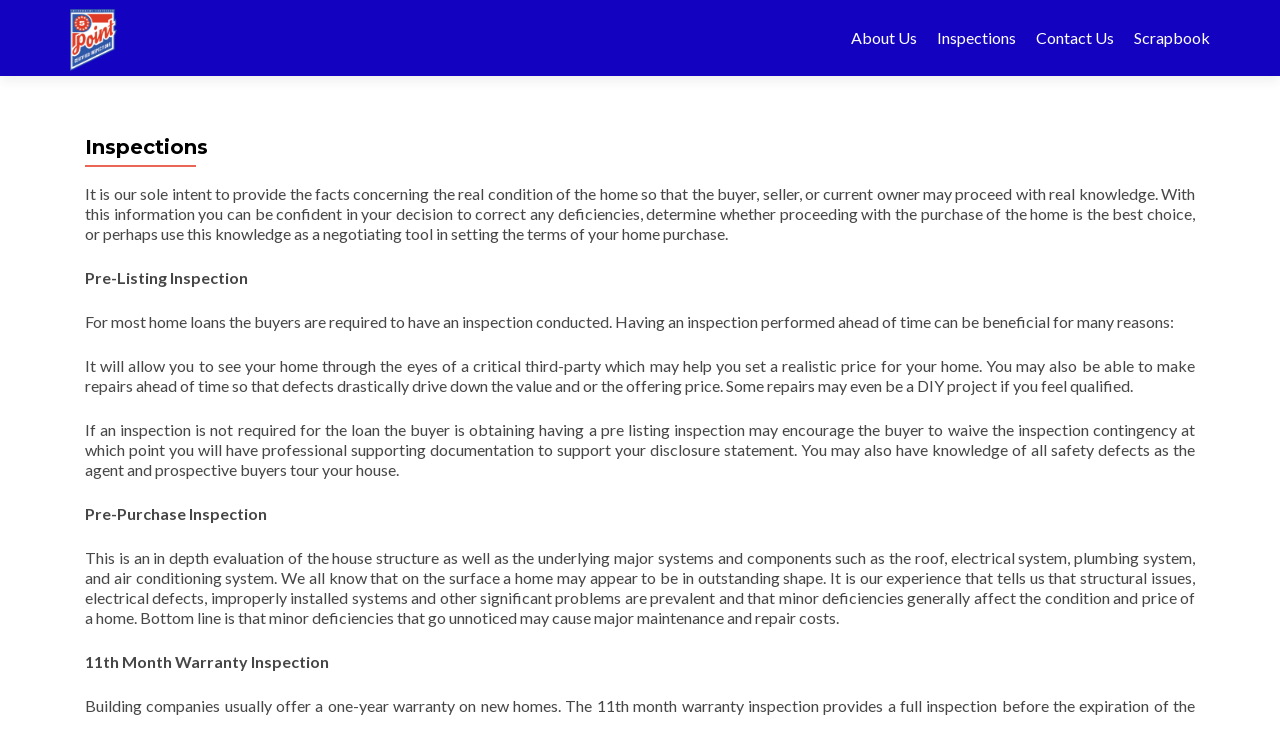

--- FILE ---
content_type: text/html; charset=UTF-8
request_url: https://5pci.com/inspections/
body_size: 11076
content:
<!DOCTYPE html>

<html lang="en-US">

<head>


<meta charset="UTF-8">

<meta name="viewport" content="width=device-width, initial-scale=1">

<link rel="profile" href="http://gmpg.org/xfn/11">

<link rel="pingback" href="https://5pci.com/xmlrpc.php">

<meta name='robots' content='index, follow, max-image-preview:large, max-snippet:-1, max-video-preview:-1' />
	<style>img:is([sizes="auto" i], [sizes^="auto," i]) { contain-intrinsic-size: 3000px 1500px }</style>
	
	<!-- This site is optimized with the Yoast SEO plugin v19.6.1 - https://yoast.com/wordpress/plugins/seo/ -->
	<title>Inspections - 5 Point Certified Inspections</title>
	<link rel="canonical" href="https://5pci.com/inspections/" />
	<meta property="og:locale" content="en_US" />
	<meta property="og:type" content="article" />
	<meta property="og:title" content="Inspections - 5 Point Certified Inspections" />
	<meta property="og:description" content="​It is our sole intent to provide the facts concerning the real condition of the home so that the buyer, seller, or current owner may proceed with real knowledge. With this information you can be confident in your decision to correct any deficiencies, determine whether proceeding with the purchase of the home is the best[...]" />
	<meta property="og:url" content="https://5pci.com/inspections/" />
	<meta property="og:site_name" content="5 Point Certified Inspections" />
	<meta property="article:publisher" content="https://www.facebook.com/DM5PCI" />
	<meta property="article:modified_time" content="2017-04-19T03:34:25+00:00" />
	<meta name="twitter:card" content="summary" />
	<meta name="twitter:site" content="@5_pci" />
	<meta name="twitter:label1" content="Est. reading time" />
	<meta name="twitter:data1" content="3 minutes" />
	<script type="application/ld+json" class="yoast-schema-graph">{"@context":"https://schema.org","@graph":[{"@type":"WebPage","@id":"https://5pci.com/inspections/","url":"https://5pci.com/inspections/","name":"Inspections - 5 Point Certified Inspections","isPartOf":{"@id":"https://5pci.com/#website"},"datePublished":"2017-04-18T16:13:51+00:00","dateModified":"2017-04-19T03:34:25+00:00","breadcrumb":{"@id":"https://5pci.com/inspections/#breadcrumb"},"inLanguage":"en-US","potentialAction":[{"@type":"ReadAction","target":["https://5pci.com/inspections/"]}]},{"@type":"BreadcrumbList","@id":"https://5pci.com/inspections/#breadcrumb","itemListElement":[{"@type":"ListItem","position":1,"name":"Home","item":"https://5pci.com/"},{"@type":"ListItem","position":2,"name":"Inspections"}]},{"@type":"WebSite","@id":"https://5pci.com/#website","url":"https://5pci.com/","name":"5 Point Certified Inspections","description":"Always Rely On 5PCI","publisher":{"@id":"https://5pci.com/#organization"},"potentialAction":[{"@type":"SearchAction","target":{"@type":"EntryPoint","urlTemplate":"https://5pci.com/?s={search_term_string}"},"query-input":"required name=search_term_string"}],"inLanguage":"en-US"},{"@type":"Organization","@id":"https://5pci.com/#organization","name":"5 Point Certified Inspections","url":"https://5pci.com/","sameAs":["https://www.instagram.com/5pci/","https://www.youtube.com/channel/UCt0NREnSuJZw_7bU88uhVnQ","https://www.facebook.com/DM5PCI","https://twitter.com/5_pci"],"logo":{"@type":"ImageObject","inLanguage":"en-US","@id":"https://5pci.com/#/schema/logo/image/","url":"https://5pci.com/wp-content/uploads/2017/04/a4520fc1baf9a5d93d95689a2baf9cc0-2.png","contentUrl":"https://5pci.com/wp-content/uploads/2017/04/a4520fc1baf9a5d93d95689a2baf9cc0-2.png","width":233,"height":309,"caption":"5 Point Certified Inspections"},"image":{"@id":"https://5pci.com/#/schema/logo/image/"}}]}</script>
	<!-- / Yoast SEO plugin. -->


<link rel='dns-prefetch' href='//fonts.googleapis.com' />
<link rel="alternate" type="application/rss+xml" title="5 Point Certified Inspections &raquo; Feed" href="https://5pci.com/feed/" />
<link rel="alternate" type="application/rss+xml" title="5 Point Certified Inspections &raquo; Comments Feed" href="https://5pci.com/comments/feed/" />
<script type="text/javascript">
/* <![CDATA[ */
window._wpemojiSettings = {"baseUrl":"https:\/\/s.w.org\/images\/core\/emoji\/16.0.1\/72x72\/","ext":".png","svgUrl":"https:\/\/s.w.org\/images\/core\/emoji\/16.0.1\/svg\/","svgExt":".svg","source":{"concatemoji":"https:\/\/5pci.com\/wp-includes\/js\/wp-emoji-release.min.js?ver=6.8.3"}};
/*! This file is auto-generated */
!function(s,n){var o,i,e;function c(e){try{var t={supportTests:e,timestamp:(new Date).valueOf()};sessionStorage.setItem(o,JSON.stringify(t))}catch(e){}}function p(e,t,n){e.clearRect(0,0,e.canvas.width,e.canvas.height),e.fillText(t,0,0);var t=new Uint32Array(e.getImageData(0,0,e.canvas.width,e.canvas.height).data),a=(e.clearRect(0,0,e.canvas.width,e.canvas.height),e.fillText(n,0,0),new Uint32Array(e.getImageData(0,0,e.canvas.width,e.canvas.height).data));return t.every(function(e,t){return e===a[t]})}function u(e,t){e.clearRect(0,0,e.canvas.width,e.canvas.height),e.fillText(t,0,0);for(var n=e.getImageData(16,16,1,1),a=0;a<n.data.length;a++)if(0!==n.data[a])return!1;return!0}function f(e,t,n,a){switch(t){case"flag":return n(e,"\ud83c\udff3\ufe0f\u200d\u26a7\ufe0f","\ud83c\udff3\ufe0f\u200b\u26a7\ufe0f")?!1:!n(e,"\ud83c\udde8\ud83c\uddf6","\ud83c\udde8\u200b\ud83c\uddf6")&&!n(e,"\ud83c\udff4\udb40\udc67\udb40\udc62\udb40\udc65\udb40\udc6e\udb40\udc67\udb40\udc7f","\ud83c\udff4\u200b\udb40\udc67\u200b\udb40\udc62\u200b\udb40\udc65\u200b\udb40\udc6e\u200b\udb40\udc67\u200b\udb40\udc7f");case"emoji":return!a(e,"\ud83e\udedf")}return!1}function g(e,t,n,a){var r="undefined"!=typeof WorkerGlobalScope&&self instanceof WorkerGlobalScope?new OffscreenCanvas(300,150):s.createElement("canvas"),o=r.getContext("2d",{willReadFrequently:!0}),i=(o.textBaseline="top",o.font="600 32px Arial",{});return e.forEach(function(e){i[e]=t(o,e,n,a)}),i}function t(e){var t=s.createElement("script");t.src=e,t.defer=!0,s.head.appendChild(t)}"undefined"!=typeof Promise&&(o="wpEmojiSettingsSupports",i=["flag","emoji"],n.supports={everything:!0,everythingExceptFlag:!0},e=new Promise(function(e){s.addEventListener("DOMContentLoaded",e,{once:!0})}),new Promise(function(t){var n=function(){try{var e=JSON.parse(sessionStorage.getItem(o));if("object"==typeof e&&"number"==typeof e.timestamp&&(new Date).valueOf()<e.timestamp+604800&&"object"==typeof e.supportTests)return e.supportTests}catch(e){}return null}();if(!n){if("undefined"!=typeof Worker&&"undefined"!=typeof OffscreenCanvas&&"undefined"!=typeof URL&&URL.createObjectURL&&"undefined"!=typeof Blob)try{var e="postMessage("+g.toString()+"("+[JSON.stringify(i),f.toString(),p.toString(),u.toString()].join(",")+"));",a=new Blob([e],{type:"text/javascript"}),r=new Worker(URL.createObjectURL(a),{name:"wpTestEmojiSupports"});return void(r.onmessage=function(e){c(n=e.data),r.terminate(),t(n)})}catch(e){}c(n=g(i,f,p,u))}t(n)}).then(function(e){for(var t in e)n.supports[t]=e[t],n.supports.everything=n.supports.everything&&n.supports[t],"flag"!==t&&(n.supports.everythingExceptFlag=n.supports.everythingExceptFlag&&n.supports[t]);n.supports.everythingExceptFlag=n.supports.everythingExceptFlag&&!n.supports.flag,n.DOMReady=!1,n.readyCallback=function(){n.DOMReady=!0}}).then(function(){return e}).then(function(){var e;n.supports.everything||(n.readyCallback(),(e=n.source||{}).concatemoji?t(e.concatemoji):e.wpemoji&&e.twemoji&&(t(e.twemoji),t(e.wpemoji)))}))}((window,document),window._wpemojiSettings);
/* ]]> */
</script>
<link rel='stylesheet' id='wp-customer-reviews-3-frontend-css' href='https://5pci.com/wp-content/plugins/wp-customer-reviews/css/wp-customer-reviews.css?ver=3.6.3' type='text/css' media='all' />
<style id='wp-emoji-styles-inline-css' type='text/css'>

	img.wp-smiley, img.emoji {
		display: inline !important;
		border: none !important;
		box-shadow: none !important;
		height: 1em !important;
		width: 1em !important;
		margin: 0 0.07em !important;
		vertical-align: -0.1em !important;
		background: none !important;
		padding: 0 !important;
	}
</style>
<link rel='stylesheet' id='wp-block-library-css' href='https://5pci.com/wp-includes/css/dist/block-library/style.min.css?ver=6.8.3' type='text/css' media='all' />
<style id='classic-theme-styles-inline-css' type='text/css'>
/*! This file is auto-generated */
.wp-block-button__link{color:#fff;background-color:#32373c;border-radius:9999px;box-shadow:none;text-decoration:none;padding:calc(.667em + 2px) calc(1.333em + 2px);font-size:1.125em}.wp-block-file__button{background:#32373c;color:#fff;text-decoration:none}
</style>
<link rel='stylesheet' id='font-awesome-css' href='https://5pci.com/wp-content/plugins/contact-widgets/assets/css/font-awesome.min.css?ver=4.7.0' type='text/css' media='all' />
<style id='global-styles-inline-css' type='text/css'>
:root{--wp--preset--aspect-ratio--square: 1;--wp--preset--aspect-ratio--4-3: 4/3;--wp--preset--aspect-ratio--3-4: 3/4;--wp--preset--aspect-ratio--3-2: 3/2;--wp--preset--aspect-ratio--2-3: 2/3;--wp--preset--aspect-ratio--16-9: 16/9;--wp--preset--aspect-ratio--9-16: 9/16;--wp--preset--color--black: #000000;--wp--preset--color--cyan-bluish-gray: #abb8c3;--wp--preset--color--white: #ffffff;--wp--preset--color--pale-pink: #f78da7;--wp--preset--color--vivid-red: #cf2e2e;--wp--preset--color--luminous-vivid-orange: #ff6900;--wp--preset--color--luminous-vivid-amber: #fcb900;--wp--preset--color--light-green-cyan: #7bdcb5;--wp--preset--color--vivid-green-cyan: #00d084;--wp--preset--color--pale-cyan-blue: #8ed1fc;--wp--preset--color--vivid-cyan-blue: #0693e3;--wp--preset--color--vivid-purple: #9b51e0;--wp--preset--gradient--vivid-cyan-blue-to-vivid-purple: linear-gradient(135deg,rgba(6,147,227,1) 0%,rgb(155,81,224) 100%);--wp--preset--gradient--light-green-cyan-to-vivid-green-cyan: linear-gradient(135deg,rgb(122,220,180) 0%,rgb(0,208,130) 100%);--wp--preset--gradient--luminous-vivid-amber-to-luminous-vivid-orange: linear-gradient(135deg,rgba(252,185,0,1) 0%,rgba(255,105,0,1) 100%);--wp--preset--gradient--luminous-vivid-orange-to-vivid-red: linear-gradient(135deg,rgba(255,105,0,1) 0%,rgb(207,46,46) 100%);--wp--preset--gradient--very-light-gray-to-cyan-bluish-gray: linear-gradient(135deg,rgb(238,238,238) 0%,rgb(169,184,195) 100%);--wp--preset--gradient--cool-to-warm-spectrum: linear-gradient(135deg,rgb(74,234,220) 0%,rgb(151,120,209) 20%,rgb(207,42,186) 40%,rgb(238,44,130) 60%,rgb(251,105,98) 80%,rgb(254,248,76) 100%);--wp--preset--gradient--blush-light-purple: linear-gradient(135deg,rgb(255,206,236) 0%,rgb(152,150,240) 100%);--wp--preset--gradient--blush-bordeaux: linear-gradient(135deg,rgb(254,205,165) 0%,rgb(254,45,45) 50%,rgb(107,0,62) 100%);--wp--preset--gradient--luminous-dusk: linear-gradient(135deg,rgb(255,203,112) 0%,rgb(199,81,192) 50%,rgb(65,88,208) 100%);--wp--preset--gradient--pale-ocean: linear-gradient(135deg,rgb(255,245,203) 0%,rgb(182,227,212) 50%,rgb(51,167,181) 100%);--wp--preset--gradient--electric-grass: linear-gradient(135deg,rgb(202,248,128) 0%,rgb(113,206,126) 100%);--wp--preset--gradient--midnight: linear-gradient(135deg,rgb(2,3,129) 0%,rgb(40,116,252) 100%);--wp--preset--font-size--small: 13px;--wp--preset--font-size--medium: 20px;--wp--preset--font-size--large: 36px;--wp--preset--font-size--x-large: 42px;--wp--preset--spacing--20: 0.44rem;--wp--preset--spacing--30: 0.67rem;--wp--preset--spacing--40: 1rem;--wp--preset--spacing--50: 1.5rem;--wp--preset--spacing--60: 2.25rem;--wp--preset--spacing--70: 3.38rem;--wp--preset--spacing--80: 5.06rem;--wp--preset--shadow--natural: 6px 6px 9px rgba(0, 0, 0, 0.2);--wp--preset--shadow--deep: 12px 12px 50px rgba(0, 0, 0, 0.4);--wp--preset--shadow--sharp: 6px 6px 0px rgba(0, 0, 0, 0.2);--wp--preset--shadow--outlined: 6px 6px 0px -3px rgba(255, 255, 255, 1), 6px 6px rgba(0, 0, 0, 1);--wp--preset--shadow--crisp: 6px 6px 0px rgba(0, 0, 0, 1);}:where(.is-layout-flex){gap: 0.5em;}:where(.is-layout-grid){gap: 0.5em;}body .is-layout-flex{display: flex;}.is-layout-flex{flex-wrap: wrap;align-items: center;}.is-layout-flex > :is(*, div){margin: 0;}body .is-layout-grid{display: grid;}.is-layout-grid > :is(*, div){margin: 0;}:where(.wp-block-columns.is-layout-flex){gap: 2em;}:where(.wp-block-columns.is-layout-grid){gap: 2em;}:where(.wp-block-post-template.is-layout-flex){gap: 1.25em;}:where(.wp-block-post-template.is-layout-grid){gap: 1.25em;}.has-black-color{color: var(--wp--preset--color--black) !important;}.has-cyan-bluish-gray-color{color: var(--wp--preset--color--cyan-bluish-gray) !important;}.has-white-color{color: var(--wp--preset--color--white) !important;}.has-pale-pink-color{color: var(--wp--preset--color--pale-pink) !important;}.has-vivid-red-color{color: var(--wp--preset--color--vivid-red) !important;}.has-luminous-vivid-orange-color{color: var(--wp--preset--color--luminous-vivid-orange) !important;}.has-luminous-vivid-amber-color{color: var(--wp--preset--color--luminous-vivid-amber) !important;}.has-light-green-cyan-color{color: var(--wp--preset--color--light-green-cyan) !important;}.has-vivid-green-cyan-color{color: var(--wp--preset--color--vivid-green-cyan) !important;}.has-pale-cyan-blue-color{color: var(--wp--preset--color--pale-cyan-blue) !important;}.has-vivid-cyan-blue-color{color: var(--wp--preset--color--vivid-cyan-blue) !important;}.has-vivid-purple-color{color: var(--wp--preset--color--vivid-purple) !important;}.has-black-background-color{background-color: var(--wp--preset--color--black) !important;}.has-cyan-bluish-gray-background-color{background-color: var(--wp--preset--color--cyan-bluish-gray) !important;}.has-white-background-color{background-color: var(--wp--preset--color--white) !important;}.has-pale-pink-background-color{background-color: var(--wp--preset--color--pale-pink) !important;}.has-vivid-red-background-color{background-color: var(--wp--preset--color--vivid-red) !important;}.has-luminous-vivid-orange-background-color{background-color: var(--wp--preset--color--luminous-vivid-orange) !important;}.has-luminous-vivid-amber-background-color{background-color: var(--wp--preset--color--luminous-vivid-amber) !important;}.has-light-green-cyan-background-color{background-color: var(--wp--preset--color--light-green-cyan) !important;}.has-vivid-green-cyan-background-color{background-color: var(--wp--preset--color--vivid-green-cyan) !important;}.has-pale-cyan-blue-background-color{background-color: var(--wp--preset--color--pale-cyan-blue) !important;}.has-vivid-cyan-blue-background-color{background-color: var(--wp--preset--color--vivid-cyan-blue) !important;}.has-vivid-purple-background-color{background-color: var(--wp--preset--color--vivid-purple) !important;}.has-black-border-color{border-color: var(--wp--preset--color--black) !important;}.has-cyan-bluish-gray-border-color{border-color: var(--wp--preset--color--cyan-bluish-gray) !important;}.has-white-border-color{border-color: var(--wp--preset--color--white) !important;}.has-pale-pink-border-color{border-color: var(--wp--preset--color--pale-pink) !important;}.has-vivid-red-border-color{border-color: var(--wp--preset--color--vivid-red) !important;}.has-luminous-vivid-orange-border-color{border-color: var(--wp--preset--color--luminous-vivid-orange) !important;}.has-luminous-vivid-amber-border-color{border-color: var(--wp--preset--color--luminous-vivid-amber) !important;}.has-light-green-cyan-border-color{border-color: var(--wp--preset--color--light-green-cyan) !important;}.has-vivid-green-cyan-border-color{border-color: var(--wp--preset--color--vivid-green-cyan) !important;}.has-pale-cyan-blue-border-color{border-color: var(--wp--preset--color--pale-cyan-blue) !important;}.has-vivid-cyan-blue-border-color{border-color: var(--wp--preset--color--vivid-cyan-blue) !important;}.has-vivid-purple-border-color{border-color: var(--wp--preset--color--vivid-purple) !important;}.has-vivid-cyan-blue-to-vivid-purple-gradient-background{background: var(--wp--preset--gradient--vivid-cyan-blue-to-vivid-purple) !important;}.has-light-green-cyan-to-vivid-green-cyan-gradient-background{background: var(--wp--preset--gradient--light-green-cyan-to-vivid-green-cyan) !important;}.has-luminous-vivid-amber-to-luminous-vivid-orange-gradient-background{background: var(--wp--preset--gradient--luminous-vivid-amber-to-luminous-vivid-orange) !important;}.has-luminous-vivid-orange-to-vivid-red-gradient-background{background: var(--wp--preset--gradient--luminous-vivid-orange-to-vivid-red) !important;}.has-very-light-gray-to-cyan-bluish-gray-gradient-background{background: var(--wp--preset--gradient--very-light-gray-to-cyan-bluish-gray) !important;}.has-cool-to-warm-spectrum-gradient-background{background: var(--wp--preset--gradient--cool-to-warm-spectrum) !important;}.has-blush-light-purple-gradient-background{background: var(--wp--preset--gradient--blush-light-purple) !important;}.has-blush-bordeaux-gradient-background{background: var(--wp--preset--gradient--blush-bordeaux) !important;}.has-luminous-dusk-gradient-background{background: var(--wp--preset--gradient--luminous-dusk) !important;}.has-pale-ocean-gradient-background{background: var(--wp--preset--gradient--pale-ocean) !important;}.has-electric-grass-gradient-background{background: var(--wp--preset--gradient--electric-grass) !important;}.has-midnight-gradient-background{background: var(--wp--preset--gradient--midnight) !important;}.has-small-font-size{font-size: var(--wp--preset--font-size--small) !important;}.has-medium-font-size{font-size: var(--wp--preset--font-size--medium) !important;}.has-large-font-size{font-size: var(--wp--preset--font-size--large) !important;}.has-x-large-font-size{font-size: var(--wp--preset--font-size--x-large) !important;}
:where(.wp-block-post-template.is-layout-flex){gap: 1.25em;}:where(.wp-block-post-template.is-layout-grid){gap: 1.25em;}
:where(.wp-block-columns.is-layout-flex){gap: 2em;}:where(.wp-block-columns.is-layout-grid){gap: 2em;}
:root :where(.wp-block-pullquote){font-size: 1.5em;line-height: 1.6;}
</style>
<link rel='stylesheet' id='zerif_font-css' href='//fonts.googleapis.com/css?family=Lato%3A300%2C400%2C700%2C400italic%7CMontserrat%3A700%7CHomemade+Apple&#038;ver=6.8.3' type='text/css' media='all' />
<link rel='stylesheet' id='zerif_font_all-css' href='//fonts.googleapis.com/css?family=Open+Sans%3A400%2C300%2C300italic%2C400italic%2C600italic%2C600%2C700%2C700italic%2C800%2C800italic&#038;ver=6.8.3' type='text/css' media='all' />
<link rel='stylesheet' id='zerif_bootstrap_style-css' href='https://5pci.com/wp-content/themes/zerif-pro/css/bootstrap.min.css?ver=6.8.3' type='text/css' media='all' />
<link rel='stylesheet' id='zerif_font-awesome_style-css' href='https://5pci.com/wp-content/themes/zerif-pro/assets/css/font-awesome.min.css?ver=v1' type='text/css' media='all' />
<link rel='stylesheet' id='zerif_style-css' href='https://5pci.com/wp-content/themes/zerif-pro/style.css?ver=v1' type='text/css' media='all' />
<style id='zerif_style-inline-css' type='text/css'>
.navbar.navbar-inverse .nav.navbar-nav a, .navbar.navbar-inverse .nav.navbar-nav > li > a, .nav.navbar-inverse .nav.navbar-nav ul.sub-menu li a,
		 .navbar.navbar-inverse .primary-menu a, .navbar.navbar-inverse .primary-menu > li > a, .nav.navbar-inverse .primary-menu ul.sub-menu li a {
			color:#ffffff;
		}.navbar.navbar-inverse .nav.navbar-nav a:hover, .navbar.navbar-inverse .nav.navbar-nav > li > a:hover, .nav.navbar-inverse .nav.navbar-nav ul.sub-menu li a:hover,
		 .navbar.navbar-inverse .primary-menu a:hover, .navbar.navbar-inverse .primary-menu > li > a:hover, .nav.navbar-inverse .primary-menu ul.sub-menu li a:hover {
			color:#e96656;
		}
		.screen-reader-text {
			clip: rect(1px, 1px, 1px, 1px);
			position: absolute !important;
		}
		.screen-reader-text:hover,
		.screen-reader-text:active,
		.screen-reader-text:focus {
			background-color: #f1f1f1;
			border-radius: 3px;
			box-shadow: 0 0 2px 2px rgba(0, 0, 0, 0.6);
			clip: auto !important;
			color: #21759b;
			display: block;
			font-size: 14px;
			font-weight: bold;
			height: auto;
			left: 5px;
			line-height: normal;
			padding: 15px 23px 14px;
			text-decoration: none;
			top: 5px;
			width: auto;
			z-index: 100000; !* Above WP toolbar *!
		}
</style>
<!--[if lt IE 9]>
<link rel='stylesheet' id='zerif_ie_style-css' href='https://5pci.com/wp-content/themes/zerif-pro/css/ie.css?ver=v1' type='text/css' media='all' />
<![endif]-->
<link rel='stylesheet' id='wpcw-css' href='https://5pci.com/wp-content/plugins/contact-widgets/assets/css/style.min.css?ver=1.0.1' type='text/css' media='all' />
<link rel='stylesheet' id='gem-base-css' href='https://5pci.com/wp-content/plugins/godaddy-email-marketing-sign-up-forms/css/gem.min.css?ver=1.4.3' type='text/css' media='all' />
<script type="text/javascript" src="https://5pci.com/wp-includes/js/jquery/jquery.min.js?ver=3.7.1" id="jquery-core-js"></script>
<script type="text/javascript" src="https://5pci.com/wp-includes/js/jquery/jquery-migrate.min.js?ver=3.4.1" id="jquery-migrate-js"></script>
<script type="text/javascript" src="https://5pci.com/wp-content/plugins/wp-customer-reviews/js/wp-customer-reviews.js?ver=3.6.3" id="wp-customer-reviews-3-frontend-js"></script>
<!--[if lt IE 9]>
<script type="text/javascript" src="https://5pci.com/wp-content/themes/zerif-pro/js/html5.js?ver=6.8.3" id="zerif_html5-js"></script>
<![endif]-->
<link rel="https://api.w.org/" href="https://5pci.com/wp-json/" /><link rel="alternate" title="JSON" type="application/json" href="https://5pci.com/wp-json/wp/v2/pages/158" /><link rel="EditURI" type="application/rsd+xml" title="RSD" href="https://5pci.com/xmlrpc.php?rsd" />
<meta name="generator" content="WordPress 6.8.3" />
<link rel='shortlink' href='https://5pci.com/?p=158' />
<link rel="alternate" title="oEmbed (JSON)" type="application/json+oembed" href="https://5pci.com/wp-json/oembed/1.0/embed?url=https%3A%2F%2F5pci.com%2Finspections%2F" />
<link rel="alternate" title="oEmbed (XML)" type="text/xml+oembed" href="https://5pci.com/wp-json/oembed/1.0/embed?url=https%3A%2F%2F5pci.com%2Finspections%2F&#038;format=xml" />
<script async src="//static.zotabox.com/0/d/0da7920308500f79cd029cc011b02379/widgets.js"></script><!-- Start of LiveChat (www.livechat.com) code -->
<script>
  var LICENSE_NUMBER = '8622974';
  var VISITOR_NAME = '';
  var VISITOR_EMAIL = '';

  window.__lc = window.__lc || {};
  window.__lc.license = LICENSE_NUMBER;

  window.__lc.visitor = {
    name: VISITOR_NAME,
    email: VISITOR_EMAIL
  };

  ;(function(n,t,c){function i(n){return e._h?e._h.apply(null,n):e._q.push(n)}var e={_q:[],_h:null,_v:"2.0",on:function(){i(["on",c.call(arguments)])},once:function(){i(["once",c.call(arguments)])},off:function(){i(["off",c.call(arguments)])},get:function(){if(!e._h)throw new Error("[LiveChatWidget] You can't use getters before load.");return i(["get",c.call(arguments)])},call:function(){i(["call",c.call(arguments)])},init:function(){var n=t.createElement("script");n.async=!0,n.type="text/javascript",n.src="https://cdn.livechatinc.com/tracking.js",t.head.appendChild(n)}};!n.__lc.asyncInit&&e.init(),n.LiveChatWidget=n.LiveChatWidget||e}(window,document,[].slice))
</script>
<noscript><a href="https://www.livechat.com/chat-with/8622974/" rel="nofollow">Chat with us</a>, powered by <a href="https://www.livechat.com/?welcome" rel="noopener nofollow" target="_blank">LiveChat</a></noscript>
<!-- End of LiveChat code -->


</head>

		<body class="page-template page-template-template-fullwidth page-template-template-fullwidth-php page page-id-158 wp-custom-logo wp-theme-zerif-pro" itemscope="itemscope" itemtype="http://schema.org/WebPage">
			
		<!-- =========================

		   PRE LOADER

		============================== -->
		
		
		<header id="home" class="header" itemscope="itemscope" itemtype="http://schema.org/WPHeader">

			
			<div id="main-nav" class="navbar navbar-inverse bs-docs-nav">

				<div class="container">

					<div class="navbar-header responsive-logo">

						<button class="navbar-toggle collapsed" type="button" data-toggle="collapse" data-target=".bs-navbar-collapse">

						<span class="screen-reader-text">Menu</span>

						<span class="icon-bar"></span>

						<span class="icon-bar"></span>

						<span class="icon-bar"></span>

						</button>



						
						<div class="navbar-brand">

							
								<a href="https://5pci.com/ ">

									<img src="https://5pci.com/wp-content/uploads/2017/04/cropped-a4520fc1baf9a5d93d95689a2baf9cc0-2.png" alt="5 Point Certified Inspections">
								</a>

								
						</div> <!-- /.navbar-brand -->

					</div> <!-- /.navbar-header -->

						<nav class="navbar-collapse bs-navbar-collapse collapse" id="site-navigation" itemscope itemtype="http://schema.org/SiteNavigationElement">
		<ul id="menu-primary-menu" class="nav navbar-nav navbar-right responsive-nav main-nav-list"><li id="menu-item-172" class="menu-item menu-item-type-post_type menu-item-object-page menu-item-172"><a href="https://5pci.com/about/">About Us</a></li>
<li id="menu-item-169" class="menu-item menu-item-type-post_type menu-item-object-page current-menu-item page_item page-item-158 current_page_item menu-item-169"><a href="https://5pci.com/inspections/" aria-current="page">Inspections</a></li>
<li id="menu-item-171" class="menu-item menu-item-type-post_type menu-item-object-page menu-item-171"><a href="https://5pci.com/contact/">Contact Us</a></li>
<li id="menu-item-167" class="menu-item menu-item-type-post_type menu-item-object-page menu-item-167"><a href="https://5pci.com/gallery/">Scrapbook</a></li>
</ul>	</nav>
	



				</div>

			</div>
						<!-- / END TOP BAR -->

	<div class="clear"></div>
</header> <!-- / END HOME SECTION  -->
<div id="content" class="site-content">
	<div class="container">
				<div class="content-left-wrap col-md-12">
						<div id="primary" class="content-area">
				<main id="main" class="site-main">
					


<article id="post-158" class="post-158 page type-page status-publish hentry">

	<header class="entry-header">

		<span class="date updated published">April 18, 2017</span>
		<span class="vcard author byline"><a href="https://5pci.com/author/laurenmorgan/" class="fn">laurenmorgan</a></span>
	
		<h1 class="entry-title" itemprop="headline">Inspections</h1>		
	</header><!-- .entry-header -->

	
	<div class="entry-content" itemprop="text">

		<p>​It is our sole intent to provide the facts concerning the real condition of the home so that the buyer, seller, or current owner may proceed with real knowledge. With this information you can be confident in your decision to correct any deficiencies, determine whether proceeding with the purchase of the home is the best choice, or perhaps use this knowledge as a negotiating tool in setting the terms of your home purchase.</p>
<p><strong>Pre-Listing Inspection</strong></p>
<p>For most home loans the buyers are required to have an inspection conducted. Having an inspection performed ahead of time can be beneficial for many reasons:</p>
<p>It will allow you to see your home through the eyes of a critical third-party which may help you set a realistic price for your home. You may also be able to make repairs ahead of time so that defects drastically drive down the value and or the offering price. Some repairs may even be a DIY project if you feel qualified.</p>
<p>If an inspection is not required for the loan the buyer is obtaining having a pre listing inspection may encourage the buyer to waive the inspection contingency at which point you will have professional supporting documentation to support your disclosure statement. You may also have knowledge of all safety defects as the agent and prospective buyers tour your house.</p>
<p><strong>Pre-Purchase Inspection</strong></p>
<p>This is an in depth evaluation of the house structure as well as the underlying major systems and components such as the roof, electrical system, plumbing system, and air conditioning system. We all know that on the surface a home may appear to be in outstanding shape. It is our experience that tells us that structural issues, electrical defects, improperly installed systems and other significant problems are prevalent and that minor deficiencies generally affect the condition and price of a home. Bottom line is that minor deficiencies that go unnoticed may cause major maintenance and repair costs.</p>
<p><strong>11th Month Warranty Inspection</strong></p>
<p>Building companies usually offer a one-year warranty on new homes. The 11th month warranty inspection provides a full inspection before the expiration of the warranty so that builder and his subcontractors can correct any deficiencies discovered.</p>
<p><strong>Property Management Inspection</strong></p>
<p>Prior to renting to new occupants renters like to know what exactly they are getting into. Setting the rental fee requires knowledge of a home or apartment’s working components. A property management inspection will help alleviate costly maintenance fees once tenants occupy a property.</p>
<p><strong>Consulting</strong></p>
<p>Being able to advise paying clients on residential properties by standing in as an expert witness saves the client the time and money of continued litigation. An expert witness may be hired by either a defendant or a plaintiff as well as a court as a third party unbiased expert opinion.</p>
<p><strong>Infrared Scanning</strong></p>
<p>Infrared scanning sees what the naked eye cannot. All inspections will include infrared scanning as part of the inspection. It allows the inspector to visually see water intrusion, moisture problems, heat loss, air infiltration/exfiltration, missing or damaged insulation and electrical overheating without puncturing a wall. These all produce different heat signatures that can be identified by new technology called infrared thermography.</p>
<p><strong>Ancillary Services</strong></p>
<p>Radon, Mold and Lead are serious environmental as well as health and safety concerns. In terms of health issues; cancer, severe allergic reactions and other serious afflictions have potential effects and should not be taken lightly.Testing is relatively easy and only takes a few extra days to receive results back from the lab. Ancillary services can be added in addition to the standard inspection service.</p>
<p>&nbsp;</p>

		
	</div><!-- .entry-content -->

	
</article><!-- #post-## -->				</main><!-- #main -->
			</div><!-- #primary -->
					</div><!-- .content-left-wrap -->
			</div><!-- .container -->
</div><!-- .site-content -->


<footer id="footer" itemscope="itemscope" itemtype="http://schema.org/WPFooter">

	
<div class="container">
	
	

	<div class="footer-box-wrap">
		<div class="col-md-4 footer-box three-cell company-details"><div class="icon-top green-text"><img src="https://5pci.com/wp-content/themes/zerif-pro/images/envelope4-green.png" alt="" /></div><div class="zerif-footer-email"><a href="mailto:Danielle.Morgan@5PCI.com">Danielle.Morgan@5PCI.com</a></div></div><div class="col-md-4 footer-box three-cell company-details"><div class="icon-top blue-text"><img src="https://5pci.com/wp-content/themes/zerif-pro/images/telephone65-blue.png" alt="" /></div><div class="zerif-footer-phone"><a href="tel:7705406474">770 540 6474</a></div></div>			<div class="col-md-4 footer-box three-cell copyright">
									<ul class="social">
								<li>
			<a target="_blank" title="Facebook link" href="https://www.facebook.com/DM5PCI/">
								<i class="fa fa-facebook"></i>
			</a>
		</li>
				<li>
			<a target="_blank" title="Twitter link" href="https://twitter.com/5_pci">
								<i class="fa fa-twitter"></i>
			</a>
		</li>
				<li>
			<a target="_blank" title="Youtube link" href="https://youtu.be/wHWK8Pk89D4">
								<i class="fa fa-youtube"></i>
			</a>
		</li>
				<li>
			<a target="_blank" title="Instagram link" href="https://www.instagram.com/5pci/">
								<i class="fa fa-instagram"></i>
			</a>
		</li>
							</ul>
								</div>
				</div>

	</div> <!-- / END CONTAINER -->

</footer> <!-- / END FOOOTER  -->


 <style type="text/css">	.site-content { background: #ffffff } .navbar, .navbar-inverse .navbar-nav ul.sub-menu { background: #1303c1; }	.entry-title, .entry-title a, .widget-title, .widget-title a, .page-header .page-title, .comments-title, h1.page-title { color: #000000 !important}	.widget .widget-title:before, .entry-title:before, .page-header .page-title:before, .entry-title:after, ul.nav > li.current_page_item > a:before, .nav > li.current-menu-item > a:before, h1.page-title:before, .navbar.navbar-inverse .primary-menu ul li.current-menu-item > a:before, ul.nav > li > a.nav-active:before, .navbar.navbar-inverse .primary-menu ul > li.current > a:before { background: #e96656 !important; }	body, button, input, select, textarea, .widget p, .widget .textwidget, .woocommerce .product h3, h2.woocommerce-loop-product__title, .woocommerce .product span.amount, .woocommerce-page .woocommerce .product-name a { color: #474747 }	.widget li a, .widget a, article .entry-meta a, .entry-footer a { color: #ffffff; }	.header-content-wrap { background: rgba(0, 0, 0, 0.5)}	.big-title-container .intro-text { color: #fff}	.big-title-container .red-btn { background: #3322f4}	.big-title-container .red-btn:hover { background: #dd0000}	.big-title-container .buttons .red-btn { color: #fff !important }	.big-title-container .green-btn { background: #dd0000}	.big-title-container .green-btn:hover { background: #3322f4}	.big-title-container .buttons .green-btn { color:  !important }	.big-title-container .red-btn:hover { color: #fff !important }	.big-title-container .green-btn:hover { color: #fff !important }	.focus { background: rgba(255, 255, 255, 1) }	.focus .section-header h2{ color: #404040 }	.focus .section-header h6{ color: #404040 }	.focus .focus-box h5{ color: #404040 }	.focus .focus-box p{ color: #404040 }	#focus span:nth-child(4n+1) .focus-box .service-icon:hover { border: 10px solid #e96656 }	#focus span:nth-child(4n+1) .focus-box .red-border-bottom:before{ background: #e96656 }	#focus span:nth-child(4n+2) .focus-box .service-icon:hover { border: 10px solid #34d293 }	#focus span:nth-child(4n+2) .focus-box .red-border-bottom:before { background: #34d293 }	#focus span:nth-child(4n+3) .focus-box .service-icon:hover { border: 10px solid #3ab0e2 }	#focus span:nth-child(4n+3) .focus-box .red-border-bottom:before { background: #3ab0e2 }	#focus span:nth-child(4n+4) .focus-box .service-icon:hover { border: 10px solid #f7d861 }	#focus span:nth-child(4n+4) .focus-box .red-border-bottom:before { background: #f7d861 }	.works { background: rgba(255, 255, 255, 1) }	.works .section-header h2 { color: #404040 }	.works .section-header h6 { color: #404040 }	.works .white-text { color: #fff }.works .red-border-bottom:before { background: #e96656 !important; }	.about-us, .about-us .our-clients .section-footer-title { background: #333333 }	.about-us { color: #fff }	.about-us p{ color: #fff }	.about-us .section-header h2, .about-us .section-header h6 { color: #fff }.about-us	.skills input { color: #fff !important; }.about-us .our-clients .section-footer-title { color: #fff !important; }	.our-team { background: rgba(255, 255, 255, 1) }	.our-team .section-header h2, .our-team .member-details h5, .our-team .member-details h5 a, .our-team .section-header h6, .our-team .member-details .position { color: #404040 }	.our-team .team-member:hover .details { color: #fff }	.our-team .team-member .social-icons ul li a:hover { color: #e96656 }	.our-team .team-member .social-icons ul li a { color: #808080 }.team-member:hover .details { background: #333 !important; }	.our-team .row > span:nth-child(4n+1) .red-border-bottom:before { background: #e96656 }	.our-team .row > span:nth-child(4n+2) .red-border-bottom:before { background: #34d293 }	.our-team .row > span:nth-child(4n+3) .red-border-bottom:before { background: #3ab0e2 }	.our-team .row > span:nth-child(4n+4) .red-border-bottom:before { background: #f7d861 }	.testimonial { background: rgba(219, 191, 86, 1) }	.testimonial .section-header h2, .testimonial .section-header h6 { color: #fff }	.testimonial .feedback-box .message { color: #909090 }	.testimonial .feedback-box .client-info .client-name { color: #909090 }	.testimonial .feedback-box .quote { color: #e96656 }	#client-feedbacks .feedback-box { background: #FFFFFF; }	.separator-one { background: rgba(52, 210, 147, 0.8) }	.separator-one h3 { color: #fff !important; }	.separator-one .green-btn { background: #20AA73 }	.separator-one .green-btn:hover { background: #14a168 }	.separator-one .green-btn { color: #fff !important; }	.separator-one .green-btn:hover { color: #fff !important; }	.purchase-now { background: rgba(233, 102, 86, 1) }	.purchase-now h3 { color: #fff }	.purchase-now .red-btn { background: #db5a4a !important }	.purchase-now .red-btn:hover { background: #bf3928 !important }	.purchase-now .red-btn { color: #fff !important; }	.purchase-now .red-btn:hover { color: #fff !important; }	.contact-us { background: rgba(0, 0, 0, 0.5) }	.contact-us .section-header h2, .contact-us .section-header h6 { color: #fff }	.contact-us button { background: #e96656 }	.contact-us button:hover { background: #cb4332 !important; box-shadow: none; }	.contact-us button, .pirate_forms .pirate-forms-submit-button { color: #fff !important; }	.contact-us button:hover, .pirate_forms .pirate-forms-submit-button:hover { color: #fff !important; }	.packages .section-header h2, .packages .section-header h6 { color: #fff}	.packages .package-header h5,.best-value .package-header h4,.best-value .package-header .meta-text { color: #fff}	.packages .package ul li, .packages .price .price-meta { color: #808080}	.packages .package .custom-button { color: #fff !important; }	.packages .dark-bg { background: #404040; }	.packages .price h4 { color: #fff; }	.packages { background: rgba(0, 0, 0, 0.5) }	#latestnews { background: rgba(255, 255, 255, 1) }	#latestnews .section-header h2 { color: #404040 }	#latestnews .section-header h6 { color: #808080 }	#latestnews #carousel-homepage-latestnews .carousel-inner .item .latestnews-title a { color: #404040}	#latestnews #carousel-homepage-latestnews .item .latestnews-box:nth-child(4n+1) .latestnews-title a:before { background: #e96656}	#latestnews #carousel-homepage-latestnews .item .latestnews-box:nth-child(4n+2) .latestnews-title a:before { background: #34d293}	#latestnews #carousel-homepage-latestnews .item .latestnews-box:nth-child(4n+3) .latestnews-title a:before { background: #3ab0e2}	#latestnews #carousel-homepage-latestnews .item .latestnews-box:nth-child(4n+4) .latestnews-title a:before { background: #f7d861}	#latestnews .latesnews-content p, .latesnews-content { color: #909090} section#subscribe { background: rgba(0, 0, 0, 0.5) !important; } section#subscribe h3, .newsletter .sub-heading, .newsletter label { color: #fff !important; } section#subscribe input[type="submit"] { color: #fff !important; } section#subscribe input[type="submit"] { background: #e96656 !important; } section#subscribe input[type="submit"]:hover { background: #cb4332 !important; }	#footer { background: #272727 }	.copyright { background: #171717 }	#footer .company-details, #footer .company-details a, #footer .footer-widget p, #footer .footer-widget a { color: #939393 !important; }	#footer .social li a { color: #939393 }	#footer .social li a:hover { color: #e96656 }	#footer .company-details:hover, #footer .company-details a:hover, #footer .footer-widget a:hover { color: #e96656 !important; }	#footer .footer-widget h1 { color: #fff !important; }	#footer .footer-widget h1:before { background: #e96656 !important; }	.comment-form #submit, .comment-reply-link,.woocommerce .add_to_cart_button, .woocommerce .checkout-button, .woocommerce .single_add_to_cart_button, .woocommerce #place_order, .edd-submit.button, .page button, .post button, .woocommerce-page .woocommerce input[type="submit"], .woocommerce-page #content input.button, .woocommerce input.button.alt, .woocommerce-page #content input.button.alt, .woocommerce-page input.button.alt, .woocommerce-page .products a.button { background: #e96656 !important; }	.comment-form #submit:hover, .comment-reply-link:hover, .woocommerce .add_to_cart_button:hover, .woocommerce .checkout-button:hover, .woocommerce  .single_add_to_cart_button:hover, .woocommerce #place_order:hover, .edd-submit.button:hover, .page button:hover, .post button:hover, .woocommerce-page .woocommerce input[type="submit"]:hover, .woocommerce-page #content input.button:hover, .woocommerce input.button.alt:hover, .woocommerce-page #content input.button.alt:hover, .woocommerce-page input.button.alt:hover, .woocommerce-page .products a.button:hover { background: #cb4332 !important; box-shadow: none; }	.comment-form #submit, .comment-reply-link, .woocommerce .add_to_cart_button, .woocommerce .checkout-button, .woocommerce .single_add_to_cart_button, .woocommerce #place_order, .edd-submit.button span, .page button, .post button, .woocommerce-page .woocommerce input[type="submit"], .woocommerce-page #content input.button, .woocommerce input.button.alt, .woocommerce-page #content input.button.alt, .woocommerce-page input.button.alt, .woocommerce .button { color: #fff !important }</style><script type="speculationrules">
{"prefetch":[{"source":"document","where":{"and":[{"href_matches":"\/*"},{"not":{"href_matches":["\/wp-*.php","\/wp-admin\/*","\/wp-content\/uploads\/*","\/wp-content\/*","\/wp-content\/plugins\/*","\/wp-content\/themes\/zerif-pro\/*","\/*\\?(.+)"]}},{"not":{"selector_matches":"a[rel~=\"nofollow\"]"}},{"not":{"selector_matches":".no-prefetch, .no-prefetch a"}}]},"eagerness":"conservative"}]}
</script>
<script type="text/javascript" src="https://5pci.com/wp-content/themes/zerif-pro/js/bootstrap.min.js?ver=20120206" id="zerif_bootstrap_script-js"></script>
<script type="text/javascript" src="https://5pci.com/wp-content/themes/zerif-pro/js/scrollReveal.min.js?ver=20120206" id="zerif_scrollReveal_script-js"></script>
<script type="text/javascript" src="https://5pci.com/wp-content/themes/zerif-pro/js/zerif.js?ver=20120206" id="zerif_script-js"></script>
<script type="text/javascript" id="gem-main-js-extra">
/* <![CDATA[ */
var GEM = {"thankyou":"Thank you for signing up!","thankyou_suppressed":"Thank you for signing up! Please check your email to confirm your subscription.","oops":"Oops! There was a problem. Please try again.","email":"Please enter a valid email address.","required":"%s is a required field."};
/* ]]> */
</script>
<script type="text/javascript" src="https://5pci.com/wp-content/plugins/godaddy-email-marketing-sign-up-forms/js/gem.min.js?ver=1.4.3" id="gem-main-js"></script>

</body>

</html>

--- FILE ---
content_type: application/javascript; charset=UTF-8
request_url: https://api.livechatinc.com/v3.6/customer/action/get_dynamic_configuration?x-region=us-south1&license_id=8622974&client_id=c5e4f61e1a6c3b1521b541bc5c5a2ac5&url=https%3A%2F%2F5pci.com%2Finspections%2F&channel_type=code&jsonp=__qnqrjaenu6
body_size: 210
content:
__qnqrjaenu6({"organization_id":"d921a322-d8c7-4dad-876e-b3992edcffdb","livechat_active":true,"livechat":{"group_id":0,"client_limit_exceeded":false,"domain_allowed":true,"config_version":"3488.0.4.1473.4.5.6.6.5.3.5.32.1","localization_version":"6bb83031e4f97736cbbada081b074fb6","language":"en"},"default_widget":"livechat"});